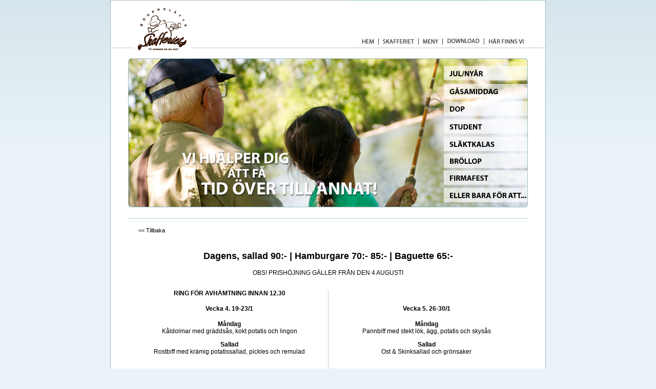

--- FILE ---
content_type: text/html; charset=UTF-8
request_url: http://soderslattsskafferiet.se/?sida=veckansmatsedel
body_size: 2126
content:
<html>

<head>

<meta http-equiv="Content-Type" content="text/html; charset=utf-8" />

<title>S&ouml;dersl&auml;ttsskafferiet</title>

<link href="gfx/style.css" rel="stylesheet" type="text/css">

<style type="text/css">

<!--

body {

	background-color: #e9f3f8;

	background-image: url(gfx/background.png);

	background-repeat: repeat-x;

}

-->

</style>

<link href="gfx/style.css" rel="stylesheet" type="text/css">

</head>

<body>

<center>

<table width="850" border="0" cellspacing="0" cellpadding="0">

  <tr>

    <td><img src="gfx/logga.png" width="463" height="114" border="0" usemap="#Map"></td>

	<td width="387" align="right" valign="baseline"><table width="387" border="0" cellspacing="0" cellpadding="0"><td><a href="?sida=start"><img src="gfx/meny_hem.jpg" border="0"></a><td><td><a href="?sida=skafferiet"><img src="gfx/meny_skafferiet.jpg" border="0"></a><td><td><a href="?sida=meny"><img src="gfx/meny_meny.jpg" border="0"></a><td><td><a href="?sida=download"><img src="gfx/meny_download.jpg" border="0"></a><td><td><a href="?sida=kontakt"><img src="gfx/meny_kontakt.jpg" border="0"></a><td></table></td>

  </tr>

  <tr>

    <td colspan="2">

	<table width="100%" border="0" cellspacing="0" cellpadding="0">

      <tr>

		<td width="850" align="left">

		
		<img src="gfx/top_1.jpg"></td>

        </tr>

	</table>

	</td>

  </tr>

  <tr>

    <td colspan="2">

    	<style type="text/css">
<!--
.style1 {font-family: Arial, Helvetica, sans-serif}
body {
	margin-left: 0px;
	margin-top: 0px;
	margin-right: 0px;
	margin-bottom: 0px;
}
.style2 {color: #FF0000}
-->
</style>
<link href="../gfx/style.css" rel="stylesheet" type="text/css" />
<table width="850" border="0" cellpadding="0" cellspacing="0" bgcolor="#FFFFFF">
  <tr>
    <td width="35" align="left" background="gfx/pixel_left.jpg" bgcolor="#FFFFFF">&nbsp;</td>
    <td align="left" valign="top" class="text"><table width="100%" border="0" cellspacing="0" cellpadding="0">
              <tr>
        <td height="25" align="left" valign="top"><a href="?sida=meny" class="style1">&lt;&lt; Tillbaka</a></td>
        <td align="left" valign="top">&nbsp;</td>
        <td align="left" valign="top">&nbsp;</td>
        </tr>

        <tr>
                <td colspan="3" align="center" valign="top"><h2><strong><br>
                Dagens, sallad 90:- | Hamburgare 70:-  85:- | Baguette 65:-<br>
                </strong></h2>
                  <p> OBS! PRISHÖJNING GÄLLER FRÅN DEN 4 AUGUSTI          </p>
          <p>&nbsp;</p></td>
        </tr>
        <tr>
        <td width="375" align="left" valign="top"><p align="center"><strong>RING FÖR AVHÄMTNING INNAN 12.30</strong></p>
          <h4 align="center"><strong>Vecka 4.</strong> 19-23/1</h4>
          <p align="center"><strong>Måndag</strong><br>
            Kåldolmar med gräddsås, kokt potatis och lingon</p>
          <p align="center"><strong>Sallad</strong><br>
          Rostbiff med krämig potatissallad, pickles och remulad</p>
          <p align="center">&nbsp;</p>
          <p align="center"><strong>Tisdag</strong><br>
          Snitzel med råstekt potatis och tzatziki</p>
          <p align="center"><strong>Sallad</strong><br>
          Rostbiff med krämig potatissallad, pickles och remulad</p>
          <p align="center">&nbsp;</p>
          <p align="center"><strong>Onsdag</strong><br>
          Wallenbergare med gräddsås, potatismos och <br>
          rårörda lingon</p>
          <p align="center"><strong>Sallad</strong><br>
            Rostbiff med krämig potatissallad, pickles och remulad</p>
          <p align="center">&nbsp; </p>
		    <p align="center"><strong>Torsdag</strong><br>
		    Fläskpannkaka med lingon</p>
		    <p align="center"><strong>Sallad</strong><br>
	        Rostbiff med krämig potatissallad, pickles och remulad</p>
		    <p align="center">&nbsp;</p>
          <p align="center"><strong>Fredag</strong><br>
          Pasta skinksås med svamp och lök</p>
          <p align="center"><strong>Sallad</strong><br>
            Rostbiff med krämig potatissallad, pickles och remulad</p>
          <p align="center">&nbsp;</p>
          <p align="center">&nbsp;</p>
          <p align="center"><strong>ALTERNATIV 1</strong><br>
          Kycklinggryta med ris</p>
          <p align="center">&nbsp;</p>
          <p align="center"><strong>HAMBURGARE</strong><br>
            150 gram, dressing, sallad, tomat, rostad lök och ost  70:- klyftpotatis 85:- </p>
          <p align="center">&nbsp;</p>
          <p align="center"><strong>PEPPARBURGARE</strong><br>
            150 gram, Tabascomajo, sallad, tomat, rödlök, jalapeno<br>
            och ost  80.- klyftpotatis 95-</p>
          <p align="center">&nbsp;</p>
          <p align="center"><strong>BAGUETTE 1</strong><br>
          Köttbullar med rödbetssallad</p>
          <p align="center">&nbsp;</p>
          <p align="center"><strong>BAGUETTE 2</strong><br>
          Ost &amp; skinka och grönsaker</p></td>
        <td width="30" align="center" background="gfx/v_line.jpg">&nbsp;</td>
        <td width="375" align="left" valign="top"><h4 align="center">&nbsp;</h4>
          <h4 align="center"><strong>Vecka 5.</strong>  26-30/1</h4>
          <p align="center"><strong>Måndag</strong><br>
            Pannbiff med stekt lök, ägg, potatis och skysås</p>
          <p align="center"><strong>Sallad</strong><br>
            Ost &amp; Skinksallad och grönsaker</p>
          <p align="center">&nbsp;</p>
          <p align="center"><strong>Tisdag</strong><br>
            Sprödbakad västerhavsfisk, hummersås och kokt potatis</p>
          <p align="center"><strong>Sallad</strong><br>
            Ost &amp; Skinksallad och grönsaker</p>
          <p align="center">&nbsp;</p>
          <p align="center"><strong>Onsdag</strong><br>
            Pytt i panna med stekt ägg och rödbetor</p>
          <p align="center"><strong>Sallad</strong><br>
            Ost &amp; Skinksallad och grönsaker</p>
          <p align="center">&nbsp; </p>
          <p align="center"><strong>Torsdag</strong><br>
            Stekt panerad kotlett med svampsås och stekt potatis</p>
          <p align="center"><strong>Sallad</strong><br>
            Ost &amp; Skinksallad och grönsaker</p>
          <p align="center">&nbsp;</p>
          <p align="center"><strong>Fredag</strong><br>
            Inbakad ostfylld fläskytterfile med bearnaissås <br>
            och purjolökspotatis</p>
          <p align="center"><strong>Sallad</strong><br>
            Ost &amp; Skinksallad och grönsaker</p>
          <p align="center">&nbsp;</p>
          <p align="center">&nbsp;</p>
          <p align="center"><strong>ALTERNATIV 1</strong><br>
            Köttbullar med stuvade makaroner</p>
          <p align="center">&nbsp;</p>
          <p align="center"><strong>HAMBURGARE</strong><br>
            150 gram, dressing, sallad, tomat, rostad lök och ost  70:- klyftpotatis 85:- </p>
          <p align="center">&nbsp;</p>
          <p align="center"><strong>PEPPARBURGARE</strong><br>
            150 gram, Tabascomajo, sallad, tomat, rödlök, jalapeno<br>
och ost  80.- klyftpotatis 95-</p>
          <p align="center">&nbsp;</p>
          <p align="center"><strong>BAGUETTE 1</strong><br>
            Rostbiff med pickles och remulad</p>
          <p align="center">&nbsp;</p>
          <p align="center"><strong>BAGUETTE 2</strong><br>
            Leverpastej med bacon och bostongurka</p>
          <h4 align="center"><strong><br>
    </strong></h4>
          <h2>&nbsp;</h2>
          </p></td>
      </tr>
      <tr>
        <td colspan="3" align="left" valign="top">&nbsp;</td>
        </tr>
    </table>      </td>
    <td width="35" align="right" background="gfx/pixel_right.jpg" bgcolor="#FFFFFF">&nbsp;</td>
  </tr>
</table>
	</td>

  </tr>

  <tr>

    <td height="76" colspan="2" align="center" background="gfx/footer.jpg"><table border="0" cellspacing="0" cellpadding="0"><tr><td class="footer"><a href="?sida=start" class="footer">Hem</a></td><td bgcolor="bdd1db" width="1"></td><td class="footer"><a href="?sida=skafferiet" class="footer">Skafferiet</a></td><td bgcolor="bdd1db" width="1"></td><td class="footer"><a href="?sida=meny" class="footer">Meny</a></td><td bgcolor="bdd1db" width="1"></td><td class="footer"><a href="?sida=download" class="footer">Download</a></td><td bgcolor="bdd1db" width="1"></td><td class="footer"><a href="?sida=kontakt" class="footer">Här finns vi</a></td></tr><tr><td class="copyright" colspan="15">Söderslätts Skafferiet AB  |  Hammargatan 3  |  235 32 Vellinge  |  Tel: 040-42 19 93  |  Fax: 040-42 19 80   | <a href="mailto:skafferietivellingeab@gmail.com">skafferietivellingeab@gmail.com</a></td></table></td>

  </tr>

</table>

</center>





<map name="Map"><area shape="circle" coords="103,62,48" href="?sida=index">

</map></body>

</html>

--- FILE ---
content_type: text/css
request_url: http://soderslattsskafferiet.se/gfx/style.css
body_size: 327
content:
/* CSS Document */
td {
	font-family:Arial, Helvetica, sans-serif;
	font-size:12px;
}

td.text {
	padding-left:20px;
	padding-right:20px;
	padding-top:0px;
	padding-bottom:20px;
}

td.footer {
	padding-left:50px;
	padding-right:50px;
}
td.menu {
	padding-left:30px;
	padding-right:30px;
}

td.copyright {
	padding-top:10px;
	padding-bottom:5px;
	color:#000000;
	font-size:11px;
	text-align:center;
}

a {
	font-family:Tahoma, Verdana;
	font-size:11px;
	color:#000000;
	text-decoration:none;
}

a:hover {
	text-decoration:underline;
	color:#000000;
}

a.footer {
	font-family:Tahoma, Verdana;
	font-size:11px;
	font-weight:bold;
	color:#000000;
	text-decoration:none;
}

a.footer:hover {
	text-decoration:underline;
	color:#000000;
}

input {
	font-family:Tahoma, Verdana;
	font-size:12px;
	color:#000000;
	text-decoration:none;
	padding:2 0 0 2px;
	margin-bottom:4px;
}

textarea {
	font-family:Tahoma, Verdana;
	font-size:12px;
	color:#000000;
	text-decoration:none;
	padding:2 0 0 2px;
	margin-bottom:4px;
}
